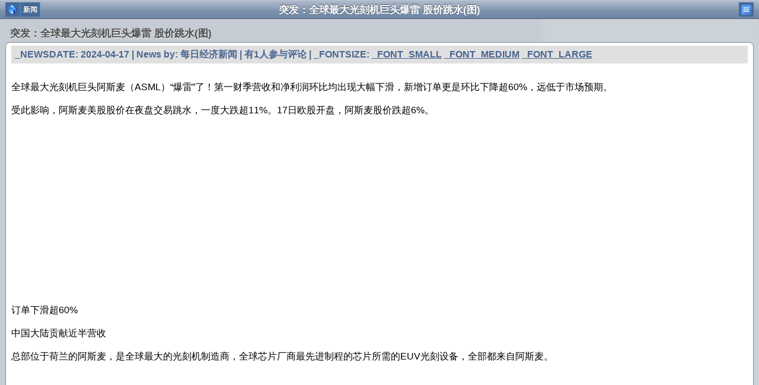

--- FILE ---
content_type: text/html; charset=gb2312
request_url: https://www.westca.com/pda/news/op=view/sid=996524/lang=english.html
body_size: 9994
content:
<!DOCTYPE html PUBLIC "-//W3C//DTD XHTML 1.0 Strict//EN" "http://www.w3.org/TR/xhtml1/DTD/xhtml1-strict.dtd">
<html xmlns="http://www.w3.org/1999/xhtml">

<head>
	<base href="https://www.westca.com/" />
	<title>突发：全球最大光刻机巨头爆雷 股价跳水(图) | 新闻 | </title>
	<meta content="yes" name="apple-mobile-web-app-capable" />
	<meta content="text/html; charset=gb2312" http-equiv="Content-Type" />
	<meta content="minimum-scale=1.0, width=device-width, maximum-scale=0.6667, user-scalable=no" name="viewport" />
	<meta property="og:image" content="http://img2.westca.com/uploads/202404/000000011207.jpg" />
	<META NAME="DESCRIPTION" CONTENT="全球最大光刻机巨头阿斯麦（ASML）“爆雷”了！第一财季营收和净利润环比均出现大幅下滑，新增订单更是环比下降超60%，远低于市场预期。">
	<META NAME="KEYWORDS" CONTENT="$keyword">
	<link rel="StyleSheet" href="modules/pda/skins/iphone/style.css" TYPE="text/css">
	<link rel="stylesheet" href="modules/pda/skins/w3.css">
	<link href="modules/pda/skins/iwebkit/css/developer-style.css?53" rel="stylesheet" media="screen" type="text/css" />
<!-- Google tag (gtag.js) -->
<script async src="https://www.googletagmanager.com/gtag/js?id=G-3Y9E7D1R6M"></script>
<script>
  window.dataLayer = window.dataLayer || [];
  function gtag(){dataLayer.push(arguments);}
  gtag('js', new Date());

  gtag('config', 'G-3Y9E7D1R6M');
</script>

<script type="text/javascript" src="//ajax.googleapis.com/ajax/libs/jquery/1.9.0/jquery.min.js"></script>
<script type="text/javascript" src="includes/javascript/jquery.lazyload.min.js"></script>
<script type="text/javascript" src="includes/javascript/basic.js"></script>

<!-- Adnimation -->
<script src="https://adncdn.net/wzZSSWEj" async></script>

	<link rel="canonical" href="News/article/sid=996524/lang=english.html" />
<!-- clever -->
<script>
        var clever_alternative_ads = function () {
            var content_div_ads = document.getElementsByClassName('clever-core-ads-alternative')[0];
            if (content_div_ads) {
                window.infolinks_pid = 3416500;
                window.infolinks_wsid = 0;
                var script = document.createElement("script");
                script.type = "text/javascript";
                script.src = "//resources.infolinks.com/js/infolinks_main.js";
                script.async = true;
                content_div_ads.appendChild(script);
            }
        };
</script>
<script data-cfasync="false" type="text/javascript" id="clever-core">
    /* <![CDATA[ */
    (function (document, window) {
        var a, c = document.createElement("script"), f = window.frameElement;
c.id
= "CleverCoreLoader87584";
        c.src = "https://scripts.cleverwebserver.com/3863055e02771459c127cf082cb9f155.js";
        c.async = !0;
        c.type = "text/javascript";
        c.setAttribute("data-target",
window.name
|| (f && f.getAttribute("id")));
        c.setAttribute("data-callback", "put-your-callback-function-here");
        c.setAttribute("data-callback-url-click", "put-your-click-macro-here");
        c.setAttribute("data-callback-url-view", "put-your-view-macro-here");
        c.setAttribute("data-alternative", "clever_alternative_ads");
        try {
            a = parent.document.getElementsByTagName("script")[0] || document.getElementsByTagName("script")[0];
        } catch (e) {
            a = !1;
        }
        a || (a = document.getElementsByTagName("head")[0] || document.getElementsByTagName("body")[0]);
        a.parentNode.insertBefore(c, a);
    })(document, window);
    /* ]]> */
</script>
	<script src="modules/pda/skins/iwebkit/javascript/developer-functions.js" type="text/javascript"></script>
	<script language="javascript">
<!--
function toTop()
{
	window.scrollTo(0, 0);
}
//-->
	</script>
</head>

<body>
<div class="clever-core-ads"></div>
<div class="clever-core-ads-alternative"></div> 

<script>
function sideSubShow(index) 
{
  var x = document.getElementById("sideSub" + index);
  if (x.className.indexOf("w3-show") == -1) {
    x.className += " w3-show";
    x.previousElementSibling.className += " w3-green";
  } else { 
    x.className = x.className.replace(" w3-show", "");
    x.previousElementSibling.className = 
    x.previousElementSibling.className.replace(" w3-green", "");
  }
}

function w3_open() 
{
  document.getElementById("mySidebar").style.display = "block";
  document.getElementById("myOverlay").style.display = "block";
}

function w3_close()
{
  document.getElementById("mySidebar").style.display = "none";
  document.getElementById("myOverlay").style.display = "none";	
}
</script>
<style>
.fa {
  display:inline-block;
  font:normal normal normal 14px/1 FontAwesome;
  font-size:inherit;
  text-rendering:auto;
  -webkit-font-smoothing:antialiased;
  -moz-osx-font-smoothing:grayscale;
  transform:translate(0,0);
}

.fa-caret-down:before{content:"▼"}
</style>
<div id="mySidebar" class="w3-sidebar w3-light-grey w3-animate-left" style="display:none;z-index:2000">
 <button class="w3-button w3-block w3-left-align" onclick="w3_close()">关闭</button>
 <a href="pda/lang=english.html" class="w3-button w3-block w3-left-align">首页</a> 
 <button class="w3-button w3-block w3-left-align" onclick="sideSubShow(0)"><big>新闻</big> <i class="fa fa-caret-down"></i></button>
 <div id="sideSub0" class="w3-bar-block w3-hide w3-white w3-card-4">
  <a href="pda/news/lang=english.html" class="w3-bar-item w3-button">新闻首页</a>  <a href="pda/news/op=categories/lang=english.html" class="w3-bar-item w3-button">新闻分类</a>  <a href="pda/news/op=focus/lang=english.html" class="w3-bar-item w3-button">头条</a>  <a href="pda/news/op=imagenews/lang=english.html" class="w3-bar-item w3-button">图片新闻</a>  <a href="pda/news/op=hot/lang=english.html" class="w3-bar-item w3-button">热门新闻</a>  <a href="pda/news/op=top_commented/lang=english.html" class="w3-bar-item w3-button">热评新闻</a>  <a href="pda/news/op=newest/lang=english.html" class="w3-bar-item w3-button">最新新闻</a>  <a href="pda/news/op=view_cat/catid=351/lang=english.html" class="w3-bar-item w3-button">吃喝玩乐温哥华</a>  <a href="pda/news/op=view_cat/catid=488/lang=english.html" class="w3-bar-item w3-button">专栏: 省钱快报</a>  <a href="pda/news/op=view_cat/catid=1060/lang=english.html" class="w3-bar-item w3-button">专栏: 大选</a>  <a href="pda/news/op=view_cat/catid=1405/lang=english.html" class="w3-bar-item w3-button">专栏: 关税</a> </div>
 <button class="w3-button w3-block w3-left-align" onclick="sideSubShow(1)"><big>论坛</big> <i class="fa fa-caret-down"></i></button>
 <div id="sideSub1" class="w3-bar-block w3-hide w3-white w3-card-4">
  <a href="pda/forums/lang=english.html" class="w3-bar-item w3-button">论坛首页</a>  <a href="pda/forums/op=list/lang=english.html" class="w3-bar-item w3-button">按版面浏览论坛</a>  <a href="pda/forums/op=hot/lang=english.html" class="w3-bar-item w3-button">论坛热门帖子</a>  <a href="pda/forums/op=pick/lang=english.html" class="w3-bar-item w3-button">论坛精华帖子</a>  <a href="pda/forums/op=view_forum/f=74/lang=english.html" class="w3-bar-item w3-button">买房卖房</a>  <a href="pda/forums/op=view_forum/f=61/lang=english.html" class="w3-bar-item w3-button">温哥华不眠夜</a>  <a href="pda/forums/op=view_forum/f=35/lang=english.html" class="w3-bar-item w3-button">生活互助</a>  <a href="pda/forums/op=view_forum/f=49/lang=english.html" class="w3-bar-item w3-button">投资理财</a>  <a href="pda/forums/op=view_forum/f=75/lang=english.html" class="w3-bar-item w3-button">亲子教育</a>  <a href="pda/forums/op=view_forum/f=73/lang=english.html" class="w3-bar-item w3-button">社团之窗</a> </div>
 <button class="w3-button w3-block w3-left-align" onclick="sideSubShow(2)"><big>温哥华地产中心</big> <i class="fa fa-caret-down"></i></button>
 <div id="sideSub2" class="w3-bar-block w3-hide w3-white w3-card-4">
  <a href="pda/house/lang=english.html" class="w3-bar-item w3-button">地产首页</a>  <a href="pda/house/op=vannews/lang=english.html" class="w3-bar-item w3-button">温哥华地产新闻</a>  <a href="pda/house/op=news/lang=english.html" class="w3-bar-item w3-button">全部地产新闻</a>  <a href="pda/house/op=newhomes/lang=english.html" class="w3-bar-item w3-button">大温楼花</a>  <a href="pda/house/op=presales/lang=english.html" class="w3-bar-item w3-button">楼花转让信息</a>  <a href="pda/house/op=agents/lang=english.html" class="w3-bar-item w3-button">地产经纪</a>  <a href="pda/house/op=house_categories/lang=english.html" class="w3-bar-item w3-button">经纪售房一览</a>  <a href="pda/forums/forums/op=view_forum/f=74/lang=english.html" class="w3-bar-item w3-button">地产论坛</a>  <a href="pda/house/op=experts/lang=english.html" class="w3-bar-item w3-button">地产专家专栏</a> </div>
 <button class="w3-button w3-block w3-left-align" onclick="sideSubShow(3)"><big>黄页</big> <i class="fa fa-caret-down"></i></button>
 <div id="sideSub3" class="w3-bar-block w3-hide w3-white w3-card-4">
  <a href="pda/yp/op=hot/lang=english.html" class="w3-bar-item w3-button">全部热门商家</a>  <a href="pda/yp/op=search/lang=english.html" class="w3-bar-item w3-button">搜索</a>  <a href="pda/yp/op=hot_categories/lang=english.html" class="w3-bar-item w3-button">热门分类</a>  <a href="pda/yp/op=all_categories/lang=english.html" class="w3-bar-item w3-button">全部分类</a>  <a href="pda/yp/op=hot_places/lang=english.html" class="w3-bar-item w3-button">热门区域</a>  <a href="pda/yp/op=all_places/lang=english.html" class="w3-bar-item w3-button">全部区域</a>  <a href="pda/yp/op=view_place/id=4/lang=english.html" class="w3-bar-item w3-button">大温哥华中文黄页</a>  <a href="pda/yp/op=view_place/id=2/lang=english.html" class="w3-bar-item w3-button">加拿大中文黄页</a> </div>
 <button class="w3-button w3-block w3-left-align" onclick="sideSubShow(4)"><big>User</big> <i class="fa fa-caret-down"></i></button>
 <div id="sideSub4" class="w3-bar-block w3-hide w3-white w3-card-4">
  <a href="https://www.westca.com/index.php?name=pda&file=users&op=login&lang=english" class="w3-bar-item w3-button">登录</a> </div>
 <button class="w3-button w3-block w3-left-align" onclick="sideSubShow(5)"><big>关于加西网</big> <i class="fa fa-caret-down"></i></button>
 <div id="sideSub5" class="w3-bar-block w3-hide w3-white w3-card-4">
  <a href="tel:+16046762190" class="w3-bar-item w3-button">电话: +1 (604) 676-2190</a>  <a href="http://www.westca.com" class="w3-bar-item w3-button">网站: westca.com</a>  <a href="https://play.google.com/store/apps/details?id=www.westca.com" class="w3-bar-item w3-button">Android应用: 加西网</a>  <a href="" class="w3-bar-item w3-button">微信: westcacom</a>  <a href="http://weibo.com/westca" class="w3-bar-item w3-button">微博: weibo.com/westca</a>  <a href="https://twitter.com/westcacom" class="w3-bar-item w3-button">Twitter: westcacom</a>  <a href="" class="w3-bar-item w3-button">地产微信: westcahouse</a>  <a href="pda/op=contact/lang=english.html" class="w3-bar-item w3-button">更多联系方式</a> </div>

</div>

<div id="topbar">
 <div id="leftnav"><a href="pda/lang=english.html"><img src="images/menu/icon_home.png" /></a><a href="pda/news/lang=english.html">新闻</a></div><br>
 <div id="title">突发：全球最大光刻机巨头爆雷 股价跳水(图)</div>
 <div id="rightnav"><a href="javascript:void(0);" onclick="w3_open()"><img src="images/menu/icon_menu2.png" /></a></div>
</div>

<div id="content">
 <center><div data-onpage=true data-adpath="/339474670,22912581845/WestCa/ATF_M"></div></center><span class="graytitle">突发：全球最大光刻机巨头爆雷 股价跳水(图)</span>
<ul class="pageitem">
<li class="textbox"><span class="header"><script language="javascript">
<!--
function zoomfont(size)
{
	var objFont = document.getElementById("news");
	objFont.style.fontSize=size+"px";
}
-->
</script>
_NEWSDATE: 2024-04-17 | News by: 每日经济新闻 | 有1人参与评论 | _FONTSIZE: <a href="javascript:zoomfont(12)">_FONT_SMALL</a> <a href="javascript:zoomfont(16)">_FONT_MEDIUM</a> <a href="javascript:zoomfont(20)">_FONT_LARGE</a></span><p><center><div data-onpage=true data-adpath="/339474670,22912581845/WestCa/InContent_M"></div></center><div>&nbsp;</div>
<font id="news">全球最大光刻机巨头阿斯麦（ASML）“爆雷”了！第一财季营收和净利润环比均出现大幅下滑，新增订单更是环比下降超60%，远低于市场预期。<br /><br />受此影响，阿斯麦美股股价在夜盘交易跳水，一度大跌超11%。17日欧股开盘，阿斯麦股价跌超6%。<br />
<script async src="https://pagead2.googlesyndication.com/pagead/js/adsbygoogle.js?client=ca-pub-7738882076774513"
     crossorigin="anonymous"></script>
<ins class="adsbygoogle"
     style="display:block; text-align:center;"
     data-ad-layout="in-article"
     data-ad-format="fluid"
     data-ad-client="ca-pub-7738882076774513"
     data-ad-slot="4574987605"></ins>
<script>
     (adsbygoogle = window.adsbygoogle || []).push({});
</script>
<br /><br />订单下滑超60%<br /><br />中国大陆贡献近半营收<br /><br />总部位于荷兰的阿斯麦，是全球最大的光刻机制造商，全球芯片厂商最先进制程的芯片所需的EUV光刻设备，全部都来自阿斯麦。<br /><br /><div><iframe id='info' name='info' src='//legend.westca.com/server/cache/info_10_372.html?2026012523' framespacing='0' frameborder='no' scrolling='no' width='300' height='250'></iframe></div><br />4月17日，阿斯麦发布2024年第一季度财报。期内，实现净销售额53亿欧元，同比下降22%，环比下降27%，净利润12亿欧元，环比下降40%。<br /><br />对于备受关注的新增订单，阿斯麦表示，今年第一季度的新增订单金额为36亿欧元，其中6.56亿欧元为EUV光刻机订单（上季度为56亿欧元）。相较于2023年第四季度创纪录的91.9亿欧元的订单额，其今年一季度的订单下滑了超60%，远低于市场预期的51亿欧元。<br /><br />财报显示，今年一季度，阿斯麦来自中国大陆的营收占比高达49%，而该公司以往的最大市场中国台湾和韩国占比则保持在低位，分别只有6%和19%。截至今年一季度，中国大陆已连续三个季度成为ASML最大市场，营收占比分别为46%、39%和49%，相比之下去年一季度只有8%，二季度为24%。<br /><br /><img src="http://img2.westca.com/uploads/202404/000000011207.jpg" /><br /><br />阿斯麦首席财务官Roger Dassen解释新增订单量不稳定时表示，如果把2023年第四季度和2024年第一季度的新增订单累计来看，有将近130亿欧元，这是一个相当可观的数字。<br /><br /><center><div data-onpage=true data-adpath="/339474670,22912581845/WestCa/InContent_M"></div></center><br />他继续解释称，2022年投资者日上，公司预测2025年的净销售额将在300亿到400亿欧元。为实现这个目标的中间值，也就是350亿欧元，鉴于目前的未交付订单情况，在接下来的三个季度中，公司如果每季度收到40亿欧元以上的新增订单，即可在2025年初达到净销售额目标的中间值。<br /><br />阿斯麦总裁兼首席执行官Peter Wennink表示：“阿斯麦预计2024年第二季度净销售额为57亿至62亿欧元，毛利率在50%到51%之间。预计研发成本约为10.7亿欧元，销售及管理费用约为2.95亿欧元。随着半导体行业从低迷状态中持续复苏，我们对于2024年全年的展望保持不变，预计下半年的业绩表现将比上半年强劲。我们将2024年视为调整年，持续对产能提升和技术进步进行投资，为迎接行业的周期拐点做好准备。”<br /><br />“目前已经看到下游库存正在得到很好的控制，并正在下降到正常水平。这与我们的预期非常吻合，即2024年行业将出现复苏，以及我们正在为2025年的强劲增长做准备。这意味着我们要建设产能，为产量的提升做好准备。”Roger Dassen 预计2025年公司的毛利率将达到2022年所预计的54%-56%。<br /><br />美国多次施压<br /><br />试图限制阿斯麦对华出口<br /><br />据央视新闻，近年来，美国政府频频针对中国半导体行业，实施出口管制，还裹挟一些其他国家来试图打压中国相关企业。荷兰光刻机巨头阿斯麦的对华出口也遭到美国方面的施压。3月27日，来华进行工作访问的荷兰首相吕特表示，荷兰的出口管制措施不会专门针对某一国家，并将努力降低其带来的影响。<br /><br />荷兰首相 吕特：关于我们的半导体行业以及阿斯麦这样的公司，我可以告诉你的是，当我们不得不采取措施时，它们绝不会专门针对某一个国家。我们一直在努力确保影响是有限的，不会影响供应链，从而避免影响整体经济关系。<br /><div id=premium></div><script async id="AV68b74f406e353c02b001dd5a" type="text/javascript" src="https://tg1.premiumimpression.com/api/adserver/spt?AV_TAGID=68b74f406e353c02b001dd5a&AV_PUBLISHERID=68b74a598a5306b11f025b49"></script><ul style="margin-top: 8px;"><li class="emphasize">新闻来源于其它媒体，内容不代表本站立场！</li></ul></font></p>
</li>
<LINK REL="StyleSheet" HREF="plugins/pagination/Digg/pagination.css" TYPE="text/css">
<div class="manu">
<span class="disabled">Prev Page</span><span class="current">1</span><a href="pda/news/op=view/sid=996524/app=weixin/page=2/lang=english.html">2</a><a href="pda/news/op=view/sid=996524/app=weixin/page=2/lang=english.html">Next Page</a></div>
<li class="menu">
<a href="pda/news/op=view/sid=996524/full=1/lang=english.html">
<span class="name">在此页中阅读全文</span>

<span class="arrow"></span></a>
</li><li class="menu">
<a href="pda/news/op=view_topic/topic=26/lang=english.html">
<span class="name">分类：中国新闻</span>

<span class="arrow"></span></a>
</li>
</ul>
<center><div data-onpage=true data-adpath="/339474670,22912581845/WestCa/Section_M"></div></center><span class="graytitle"></span>
<ul class="pageitem">
<li class="textbox"><p><table width="100%" height="600" cellspacing="0" cellpadding="3" style="border: none; border-collapse: collapse;">
<tr>
<td valign="top" align="left" width="120">
<table border="0" cellspacing="0" cellpadding="0">
 <tr align="center">
  <td width="100%" class="ad"><a href='http://legend.westca.com/server/adclick.php?bannerid=7824&amp;zoneid=128&amp;source=&amp;dest=https%3A%2F%2Fwww.dairyland.ca%2Flunar-new-year%3Futm_source%3DDirect%2BBuy%2B%26utm_medium%3Dbanner%2B%26utm_campaign%3DDL_LNY_CH_SC' target='_blank'><img src='//legend.westca.com/server/images/dairyland_120.jpg' width='120' height='600' alt='' title='' border='0'></a><div id="beacon_7824" style="position: absolute; left: 0px; top: 0px; visibility: hidden;"><img src='//legend.westca.com/server/adlog.php?bannerid=7824&amp;clientid=4516&amp;zoneid=128&amp;source=&amp;block=0&amp;capping=0&amp;cb=e17dc32474442bce71eaa92ca30e5c50' width='0' height='0' alt='' style='width: 0px; height: 0px;'></div></td>
 </tr>

</table>

</td>
<td valign="top" align="right">
<script async src="https://pagead2.googlesyndication.com/pagead/js/adsbygoogle.js?client=ca-pub-7738882076774513"
     crossorigin="anonymous"></script>
<!-- 300x600A -->
<ins class="adsbygoogle"
     style="display:inline-block;width:300px;height:600px"
     data-ad-client="ca-pub-7738882076774513"
     data-ad-slot="4008649424"></ins>
<script>
     (adsbygoogle = window.adsbygoogle || []).push({});
</script>
</td>
</tr>
</table></p>
</li>
</ul>
<center><div data-onpage=true data-adpath="/339474670,22912581845/WestCa/Section_M"></div></center><span class="graytitle">猜您喜欢</span>
<ul class="pageitem">
<li class="menu">
<a href="pda/news/op=view/sid=1176321/lang=english.html">
<span class="name">WSJ:2026年六场"大地震" 重塑全球政经局势</span>

<span class="arrow"></span></a>
</li><li class="menu">
<a href="pda/news/op=view/sid=1176395/lang=english.html">
<span class="name">突发:美国一架载有8人的私人飞机坠毁</span>

<span class="arrow"></span></a>
</li><li class="store">
<a class="noeffect" href="pda/news/op=view/sid=1176405/lang=english.html">
<span class="image" style="background-image: url('http://img2.westca.com/uploads/202601/000000012237.jpg')"></span>
<span class="name">突发!张雨绮被辽宁春晚紧急撤下!顶流短剧男星被女友曝涉D!</span>
<span class="starcomment"></span>
<span class="arrow"></span>
</a>
</li>
<li class="store">
<a class="noeffect" href="pda/news/op=view/sid=1176408/lang=english.html">
<span class="image" style="background-image: url('http://img2.westca.com/uploads/202601/000000012238.jpg')"></span>
<span class="name">突发:足球场爆无差别袭击 至少酿11死 嫌犯在逃</span>
<span class="starcomment"></span>
<span class="arrow"></span>
</a>
</li>
<li class="store">
<a class="noeffect" href="pda/news/op=view/sid=1175750/lang=english.html">
<span class="image" style="background-image: url('http://img2.westca.com/uploads/202601/41456c4697.png')"></span>
<span class="name">海滩丧生的BC女子不太可能被咬死</span>
<span class="starcomment"></span>
<span class="arrow"></span>
</a>
</li>
<li class="store">
<a class="noeffect" href="pda/news/op=view/sid=1176146/lang=english.html">
<span class="image" style="background-image: url('http://img2.westca.com/uploads/202601/000000012163.jpg')"></span>
<span class="name">知名女演员方凌晨突发声明!涉事团队连夜道歉:已开除相关人员</span>
<span class="starcomment"></span>
<span class="arrow"></span>
</a>
</li>
<li class="store">
<center><div data-onpage=true data-adpath="/339474670,22912581845/WestCa/Section_M"></div></center>
</li><li class="store">
<a class="noeffect" href="pda/news/op=view/sid=1175621/lang=english.html">
<span class="image" style="background-image: url('http://img2.westca.com/uploads/202601/000000012001.jpg')"></span>
<span class="name">韦唯近况曝光 脊柱断裂 家暴前夫已死</span>
<span class="starcomment"></span>
<span class="arrow"></span>
</a>
</li>
<li class="store">
<a class="noeffect" target="_blank" href="http://www.westca.com/Content/pa=showpage/pid=161/lang=schinese.html">
<span class="image" style="background-image: url('http://img2.westca.com/uploads/202304/3552444c.gif')"></span>
<span class="name">温哥华牙医 采用先进技术最新设备</span>
<span class="starcomment"></span>
<span class="arrow"></span>
</a>
</li>
<li class="store">
<a class="noeffect" href="pda/news/op=view/sid=1175538/lang=english.html">
<span class="image" style="background-image: url('http://img2.westca.com/uploads/202601/5355564f108.png')"></span>
<span class="name">正宗粤式烧烤将在温哥华这开新店</span>
<span class="starcomment"></span>
<span class="arrow"></span>
</a>
</li>
<li class="store">
<a class="noeffect" href="pda/news/op=view/sid=1175844/lang=english.html">
<span class="image" style="background-image: url('http://img2.westca.com/uploads/202601/6d486f4d2.jpg')"></span>
<span class="name">加奥运毒枭押解回美 被捕细节曝光</span>
<span class="starcomment"></span>
<span class="arrow"></span>
</a>
</li>
<li class="store">
<a class="noeffect" href="pda/news/op=view/sid=1175640/lang=english.html">
<span class="image" style="background-image: url('http://q1.itc.cn/images01/20260123/b80cf8112da94be3b4acee0dd0a41bcc.jpeg')"></span>
<span class="name">洗米华大女儿硕士毕业,洗米嫂戴钻戒出镜 ...</span>
<span class="starcomment"></span>
<span class="arrow"></span>
</a>
</li>
<li class="store">
<a class="noeffect" href="pda/news/op=view/sid=1174050/lang=english.html">
<span class="image" style="background-image: url('http://q8.itc.cn/images01/20260118/42f55c2293d74ac5b96efdb9e8cd4ed9.jpeg')"></span>
<span class="name">分手20年后,陈建斌自曝和吴越分手内幕,难怪...</span>
<span class="starcomment"></span>
<span class="arrow"></span>
</a>
</li>
<li class="store">
<center><div data-onpage=true data-adpath="/339474670,22912581845/WestCa/Section_M"></div></center>
</li>
</ul>
<center><div data-onpage=true data-adpath="/339474670,22912581845/WestCa/Section_M"></div></center><span class="graytitle">您可能也喜欢</span>
<ul class="pageitem">
<li class="store">
<a class="noeffect" href="pda/news/op=view/sid=1175820/lang=english.html">
<span class="image" style="background-image: url('http://img2.westca.com/uploads/202601/6c414756.jpg')"></span>
<span class="name">ICE竟用5岁男童当诱饵?诱捕其父亲</span>
<span class="starcomment"></span>
<span class="arrow"></span>
</a>
</li>
<li class="store">
<a class="noeffect" href="pda/news/op=view/sid=1175165/lang=english.html">
<span class="image" style="background-image: url('http://img2.westca.com/uploads/202601/000000011852.jpg')"></span>
<span class="name">大逆转!川普宣布取消对欧洲8国关税</span>
<span class="starcomment"></span>
<span class="arrow"></span>
</a>
</li>
<li class="store">
<a class="noeffect" href="pda/news/op=view/sid=1175510/lang=english.html">
<span class="image" style="background-image: url('http://img2.westca.com/uploads/202601/000000011954.jpg')"></span>
<span class="name">用斩杀线描述美制度 知乎扒出"牢A"底细</span>
<span class="starcomment"></span>
<span class="arrow"></span>
</a>
</li>
<li class="store">
<a class="noeffect" href="pda/news/op=view/sid=1174747/lang=english.html">
<span class="image" style="background-image: url('http://img2.westca.com/uploads/202601/50564335.jpg')"></span>
<span class="name">突发!卡尼开大加国站队力挺格陵兰</span>
<span class="starcomment"></span>
<span class="arrow"></span>
</a>
</li>
<li class="store">
<a class="noeffect" href="pda/news/op=view/sid=1175197/lang=english.html">
<span class="image" style="background-image: url('http://img2.westca.com/uploads/202601/76447772.jpg')"></span>
<span class="name">大温又一起 卡车撞了天桥还开溜</span>
<span class="starcomment"></span>
<span class="arrow"></span>
</a>
</li>
<li class="store">
<a class="noeffect" href="pda/news/op=view/sid=1175419/lang=english.html">
<span class="image" style="background-image: url('http://img2.westca.com/uploads/202601/5355564f127.png')"></span>
<span class="name">BC女子:漫长等待或是癌症转移原因</span>
<span class="starcomment"></span>
<span class="arrow"></span>
</a>
</li>
<li class="store">
<center><div data-onpage=true data-adpath="/339474670,22912581845/WestCa/Section_M"></div></center>
</li><li class="store">
<a class="noeffect" href="pda/news/op=view/sid=1174768/lang=english.html">
<span class="image" style="background-image: url('http://img2.westca.com/uploads/202601/3559435a.jpg')"></span>
<span class="name">小杜带水果姐来开会 会场秒变红毯</span>
<span class="starcomment"></span>
<span class="arrow"></span>
</a>
</li>
<li class="store">
<a class="noeffect" href="pda/news/op=view/sid=1175340/lang=english.html">
<span class="image" style="background-image: url('http://img2.westca.com/uploads/202601/000000011914.jpg')"></span>
<span class="name">活该?中国游客日本滑雪被缆车爆头画面曝光</span>
<span class="starcomment"></span>
<span class="arrow"></span>
</a>
</li>
<li class="store">
<a class="noeffect" href="pda/news/op=view/sid=1175548/lang=english.html">
<span class="image" style="background-image: url('http://img2.westca.com/uploads/202601/5a747856.jpg')"></span>
<span class="name">大温女职员跳水救犬 获市长点赞</span>
<span class="starcomment"></span>
<span class="arrow"></span>
</a>
</li>
<li class="store">
<a class="noeffect" href="pda/news/op=view/sid=1175070/lang=english.html">
<span class="image" style="background-image: url('http://cdn2.ettoday.net/images/8591/d8591242.jpg')"></span>
<span class="name">曝Costco最容易踩雷的7大商品:退货率高 CP值低</span>
<span class="starcomment"></span>
<span class="arrow"></span>
</a>
</li>
<li class="store">
<a class="noeffect" href="pda/news/op=view/sid=1175140/lang=english.html">
<span class="image" style="background-image: url('http://img2.westca.com/uploads/202601/000000011848.jpg')"></span>
<span class="name">达沃斯演说刚结束 川普就被BBC打脸</span>
<span class="starcomment"></span>
<span class="arrow"></span>
</a>
</li>
<li class="store">
<a class="noeffect" target="_blank" href="https://www.sabaroaddental.com/site/home">
<span class="image" style="background-image: url('http://img2.westca.com/uploads/202304/41554146.jpg')"></span>
<span class="name">温哥华牙医诊所 提供全面牙科服务</span>
<span class="starcomment"></span>
<span class="arrow"></span>
</a>
</li>
<li class="store">
<center><div data-onpage=true data-adpath="/339474670,22912581845/WestCa/Section_M"></div></center>
</li>
</ul>
<center><div data-onpage=true data-adpath="/339474670,22912581845/WestCa/Section_M"></div></center><span class="graytitle">评论</span>
<ul class="pageitem">
<li class="menu">
<a href="pda/news/op=view_comments/sid=996524/lang=english.html">
<span class="name">有 1 人参与评论，请点击查看评论</span>

<span class="arrow"></span></a>
</li>
</ul>
<center><div data-onpage=true data-adpath="/339474670,22912581845/WestCa/Section_M"></div></center><span class="graytitle">发表评论</span>
<ul class="pageitem">

<script language="JavaScript" src="includes/javascript/formhelper/english.js" type="text/javascript"></script>
<script language="JavaScript" src="includes/javascript/webtoolkit.sprintf.js" type="text/javascript"></script>
<script language="JavaScript">
<!--
function CheckForm_comment(theform)
{
	try
	{
		if(!checkNotEmpty(true, theform.comment, "Comment"))
			return false;

		if(theform.comment.value.length < 2)
		{
			alert('The content of "Comment" is too short, please input more');
			return false;
		}
									if(!checkNotEmpty(true, theform.captchas, "Security Code"))
			return false;

	}
	catch(err)
	{
		alert(err.message);
		return true;
	}
}
-->
</script>
<form name="comment" method="POST" action="https://www.westca.com/pda/news/lang=english.html" onSubmit="return CheckForm_comment(this);"><input type="hidden" name="uname" value="游客"></input><input type="hidden" name="sid" value="996524"></input><input type="hidden" name="op" value="post_comment"></input><li class="textbox"><p><span id="label_comment_comment"><b>Comment</b></span>:</p>
</li>&nbsp;&nbsp;<textarea class="memo" name="comment"  maxlength="2000" cols="70" rows="5" id="comment_comment"></textarea><li class="textbox"><p><span id="label_comment_captchas"><b>Security Code</b></span>:</p>
</li>&nbsp;&nbsp;<input name="captchas" size="6" /> Please input the number which is shown on the following picture<br><input type="hidden" name="random" value="pXVkasXlT8aMqLySG18gZQ9bAFpN7tCmhnwhGktp" />
        <a href="http://captchas.net"><img
            style="border: none; vertical-align: bottom"
            id="captchas.net" src="http://image.captchas.net/?client=edwinzhang&amp;random=pXVkasXlT8aMqLySG18gZQ9bAFpN7tCmhnwhGktp&amp;alphabet=1234567890&amp;letters=4&amp;width=120&amp;height=70&amp;color=000088" width="120" height="70"
            alt="The Captcha image" /></a>
        <script type="text/javascript">
          <!--
          function captchas_image_reload (imgId) 
          {
	    var image_url = document.getElementById(imgId).src;
            image_url+= "&";
	    document.getElementById(imgId).src = image_url;
          }

          function captchas_image_error (image)
          {
            if (!image.timeout) return true;
            image.src = image.src.replace (/^http:\/\/image\.captchas\.net/,
                                           'http://image.backup.captchas.net');
            return captchas_image_loaded (image);
          }

          function captchas_image_loaded (image)
          {
            if (!image.timeout) return true;
            window.clearTimeout (image.timeout);
            image.timeout = false;
            return true;
          }

          var image = document.getElementById ('captchas.net');
          image.onerror = function() {return captchas_image_error (image);};
          image.onload = function() {return captchas_image_loaded (image);};
          image.timeout
            = window.setTimeout(
               "captchas_image_error (document.getElementById ('captchas.net'))",
               10000);
          image.src = image.src;
          //-->
        </script><li class="button"><input name="submit" type="submit" value="_POST" /></li></form>
</ul>
<center><div data-onpage=true data-adpath="/339474670,22912581845/WestCa/Section_M"></div></center><span class="graytitle">视频</span>
<ul class="pageitem">
<li class="textbox"><p>
<div class="gliaplayer-container" data-slot="westca_mobile"></div>
<script src="https://player.gliacloud.com/player/westca_mobile" async></script>
</p>
</li>
</ul>
<center><div data-onpage=true data-adpath="/339474670,22912581845/WestCa/Section_M"></div></center><span class="graytitle">相关功能</span>
<ul class="pageitem">
<li class="menu">
<a target="_blank" href="https://www.westca.com/News/article/sid=996524/desktop=1/lang=english.html">
<span class="name">原始网页版</span>

<span class="arrow"></span></a>
</li><li class="menu">
<a href="pda/news/op=view_next/sid=996524/lang=english.html">
<span class="name">下一篇新闻</span>

<span class="arrow"></span></a>
</li><li class="menu">
<a href="pda/news/op=view_previous/sid=996524/lang=english.html">
<span class="name">上一篇新闻</span>

<span class="arrow"></span></a>
</li><li class="menu">
<a target="_blank" href="javascript:history.go(-1);">
<span class="name">返回上一页</span>

<span class="arrow"></span></a>
</li>
</ul>
<center><div data-onpage=true data-adpath="/339474670,22912581845/WestCa/Section_M"></div></center><span class="graytitle">加西网微信公众平台</span>
<ul class="pageitem">
<li class="textbox"><p><img src="images/mobile/weixin2.jpg" /></p>
</li>
</ul>
<center><div data-onpage=true data-adpath="/339474670,22912581845/WestCa/Section_M"></div></center><span class="graytitle">加西网新闻</span>
<ul class="pageitem">
<li class="menu">
<a href="pda/news/lang=english.html">
<span class="name">新闻首页</span>

<span class="arrow"></span></a>
</li><li class="menu">
<a href="pda/news/op=categories/lang=english.html">
<span class="name">新闻分类</span>

<span class="arrow"></span></a>
</li><li class="menu">
<a href="pda/news/op=focus/lang=english.html">
<span class="name">头条</span>

<span class="arrow"></span></a>
</li><li class="menu">
<a href="pda/news/op=imagenews/lang=english.html">
<span class="name">图片新闻</span>

<span class="arrow"></span></a>
</li><li class="menu">
<a href="pda/news/op=hot/lang=english.html">
<span class="name">热门新闻</span>

<span class="arrow"></span></a>
</li><li class="menu">
<a href="pda/news/op=top_commented/lang=english.html">
<span class="name">热评新闻</span>

<span class="arrow"></span></a>
</li><li class="menu">
<a href="pda/news/op=newest/lang=english.html">
<span class="name">最新新闻</span>

<span class="arrow"></span></a>
</li><li class="menu">
<a href="pda/news/op=view_cat/catid=351/lang=english.html">
<span class="name">吃喝玩乐温哥华</span>

<span class="arrow"></span></a>
</li><li class="menu">
<a href="pda/news/op=view_cat/catid=488/lang=english.html">
<span class="name">专栏: 省钱快报</span>

<span class="arrow"></span></a>
</li><li class="menu">
<a href="pda/news/op=view_cat/catid=1060/lang=english.html">
<span class="name">专栏: 大选</span>

<span class="arrow"></span></a>
</li><li class="menu">
<a href="pda/news/op=view_cat/catid=1405/lang=english.html">
<span class="name">专栏: 关税</span>

<span class="arrow"></span></a>
</li>
</ul>
<script language="javascript">
var share_title = "突发：全球最大光刻机巨头爆雷 股价跳水(图)";
var share_link = "https://www.westca.com/pda/news/op=view/sid=996524/app=weixin/lang=english.html";
var share_image = "http://img2.westca.com/uploads/202404/000000011207.jpg";
var share_desc = "全球最大光刻机巨头阿斯麦（ASML）“爆雷”了！第一财季营收和净利润环比均出现大幅下滑，新增订单更是环比下降超60%，远低于市场预期。";
</script>

</div>
<div id="footer">
	加西网版权所有, 严禁转载<br><p>加西网为<a href="http://www.beimeicn.com">北美中文网</a>传媒集团旗下网站</p>

<script type="text/javascript">
$(function() {
	try 
	{
		var obj = $("img.lazy");
		if(obj)
		{
			obj.lazyload({
				skip_invisible : false,
				threshold : 200
			});
		}
	}
	catch(err) 
	{

	}
});
</script>
<!-- Global site tag (gtag.js) - Google Analytics -->
<script async src="https://www.googletagmanager.com/gtag/js?id=UA-4175539-1"></script>
<script>
  window.dataLayer = window.dataLayer || [];
  function gtag(){dataLayer.push(arguments);}
  gtag('js', new Date());

  gtag('config', 'UA-4175539-1');
</script>

<script>
  document.addEventListener('DOMContentLoaded', (event) => {
    // Mute all video elements
    const videos = document.getElementsByTagName('video');
    for (let i = 0; i < videos.length; i++) {
      videos[i].muted = true;
    }

    // Mute all audio elements
    const audios = document.getElementsByTagName('audio');
    for (let i = 0; i < audios.length; i++) {
      audios[i].muted = true;
    }
  });
</script><br>
	<!-- Support iWebKit by sending us traffic; please keep this footer on your page, consider it a thank you for our work :-) -->
	<center><a class="noeffect" href="http://iwebkit.net">iWebKit skin, powered by iWebKit</a></center>
</div>

</body>

</html>


--- FILE ---
content_type: text/html; charset=utf-8
request_url: https://www.google.com/recaptcha/api2/aframe
body_size: 266
content:
<!DOCTYPE HTML><html><head><meta http-equiv="content-type" content="text/html; charset=UTF-8"></head><body><script nonce="pnabsGNUuN1q_K50VoNwlQ">/** Anti-fraud and anti-abuse applications only. See google.com/recaptcha */ try{var clients={'sodar':'https://pagead2.googlesyndication.com/pagead/sodar?'};window.addEventListener("message",function(a){try{if(a.source===window.parent){var b=JSON.parse(a.data);var c=clients[b['id']];if(c){var d=document.createElement('img');d.src=c+b['params']+'&rc='+(localStorage.getItem("rc::a")?sessionStorage.getItem("rc::b"):"");window.document.body.appendChild(d);sessionStorage.setItem("rc::e",parseInt(sessionStorage.getItem("rc::e")||0)+1);localStorage.setItem("rc::h",'1769411974076');}}}catch(b){}});window.parent.postMessage("_grecaptcha_ready", "*");}catch(b){}</script></body></html>

--- FILE ---
content_type: application/javascript; charset=utf-8
request_url: https://fundingchoicesmessages.google.com/f/AGSKWxUxEWG3JVTdQm625rKpwrQViRnhoCzjmK8Z3R7P6ZMHX6OLYQ9sd_qSuD-fWBClcyqm65y9W-cVQfoGCZSIxSFpJ6dnrwqJmz4GZLVxfgvbTKsCihUR3HHPCSQdbbh8ALUaZcPn8kMSOIrrd2dduu9SLbfZdrRjgoEiWPUGJARKI8cybcEKo_Dqlks=/_/ads/3./ad_display._160-600./dummy_ad_.GoogleDfpSlot.
body_size: -1290
content:
window['96fc3ca3-040c-4249-9614-51ce21188a06'] = true;

--- FILE ---
content_type: application/javascript
request_url: https://www.westca.com/includes/javascript/formhelper/english.js
body_size: 2463
content:

function firstElement(name)
{
	var x = document.getElementsByName(name);
	if(x.length > 0)
	{
		return x[0];
	}
	
	return null;
}

function optionValue(name)
{
	var x = document.getElementsByName(name);
	
	for(var i = 0; i < x.length; i++)
	{
		var element = x[i];
		if(element.checked)
			return element.value;
	}
	
	return null;
}

function checkNotEmpty(must, field, name)
{
	if(field.length > 0)
	{
		if(must)
		{
			var notfound = true;
			for(var i = 0; i < field.length; i++)
			{
				var option = field[i];
				if(option.checked || option.selected)
					notfound = false;
			}
			
			if(notfound)
			{
				alert(name+" should not be empty.");
				return false;
			}
		}
	}
	else if(must && (field.value == ""))
	{
		alert(name+" should not be empty.");
		field.focus();

		return false;
	}

	return true;
}

function checkNotEmpty2(must, theform, fieldname, name)
{
	var field = null;
	for (var c = 0; c < theform.elements.length; c++)
	{
		if(theform.elements[c].name == fieldname)
		{
			field = theform.elements[c];
			break;
		}
	}

	if(must && field && (field.value == ""))
	{
		alert(name+" should not be empty.");
		field.focus();

		return false;
	}

	return true;
}

function checkMail(email)
{
	var filter = /^([a-zA-Z0-9_\.\-])+\@(([a-zA-Z0-9\-])+\.)+([a-zA-Z0-9]{2,4})+$/;
	return filter.test(email);
}

function checkEmailField(must, field, name)
{
	if(field.value != "")
	{
		if(!checkMail(field.value))
		{
			alert(name+" is not a valid email address.");
			field.focus();

			return false;
		}
	}

	return checkNotEmpty(must, field, name);
}

function checkURL(url)
{
	var regexp = /(ftp|http|https):\/\/(\w+:{0,1}\w*@)?(\S+)(:[0-9]+)?(\/|\/([\w#!:.?+=&%@!\-\/]))?/
	return regexp.test(url.toLowerCase());
}

function checkURLField(must, field, name)
{
	if(field.value != "")
	{
		if(!checkURL(field.value))
		{
			alert(name+" is not a valid web address.");
			field.focus();

			return false;
		}
	}

	return checkNotEmpty(must, field, name);
}

// Declaring required variables
var digits = "0123456789";
// non-digit characters which are allowed in phone numbers
var phoneNumberDelimiters = "()- ";
// characters which are allowed in international phone numbers
// (a leading + is OK)
var validWorldPhoneChars = phoneNumberDelimiters + "+.";
// Minimum no of digits in an international phone no.
var minDigitsInIPhoneNumber = 10;

function checkInteger(s)
{
	//alert(s);
	var str = s + '';

	var i;
	for (i = 0; i < str.length; i++)
	{
		// Check that current character is number.
		var c = str.charAt(i);
		if (((c < "0") || (c > "9")))
		{
			if((c != '-') || (i > 0))
				return false;
		}
	}

	// All characters are numbers.
	return true;
}

function stripCharsInBag(s, bag)
{
	var i;
	var returnString = "";
	// Search through string's characters one by one.
	// If character is not in bag, append to returnString.
	for (i = 0; i < s.length; i++)
	{
			// Check that current character isn't whitespace.
			var c = s.charAt(i);
			if (bag.indexOf(c) == -1)
				returnString += c;
	}

	return returnString;
}

function checkIntField(must, field, name)
{
	if(field.value != null)
	{
		if(!checkInteger(field.value))
		{
			alert(name+" is not a valid integer.");
			field.focus();

			return false;
		}
	}

	return checkNotEmpty(must, field, name);
}

function checkHex(entry)
{
	validChar='0123456789ABCDEF';	// characters allowed in hex
	strlen = entry.length;			// how long is test string
	
	if(strlen < 1)
		return true;
	
	entry=entry.toUpperCase();		// lowercase characters?

	// Now scan string for illegal characters
	for(i=0; i< strlen; i++)
	{
    	if(validChar.indexOf(entry.charAt(i)) < 0)
    	{
       		return false;
		}
    }

	return true;
}

function checkHexField(must, field, name)
{
	if(field.value != null)
	{
		if(!checkHex(field.value))
		{
			alert(name+"_JS_ERR_HEX");
			field.focus();

			return false;
		}
	}

	return checkNotEmpty(must, field, name);
}

function checkPhone(strPhone)
{
	s = stripCharsInBag(strPhone, validWorldPhoneChars);
	return (checkInteger(s) && s.length >= minDigitsInIPhoneNumber);
}

function checkPhoneField(must, field, name)
{
	if(field.value != "")
	{
		if(!checkPhone(field.value))
		{
			alert(name+" is not a valid telephone number, valid format is: 604-123-4567");
			field.focus();

			return false;
		}
	}

	return checkNotEmpty(must, field, name);
}

function checkPhoneExtField(must, field, ext, name)
{
	if(checkPhoneField(must, field, name))
	{
		return checkIntField(false, ext, name+" Ext.");
	}
}

function checkDate(strDate)
{
	var sChar = '-';
	var sDate = strDate + '';
	var bOK = false;

	do
	{
		pos1 = sDate.indexOf(sChar);
		if(pos1 == -1)
			break;

		pos2 = sDate.indexOf(sChar, pos1 + 1);
		if(pos2 == -1)
			break;

		var sYear = sDate.substring(0, pos1);
		var sMonth = sDate.substring(pos1 + 1, pos2);
		var sDay = sDate.substring(pos2 + 1);
		//alert(sYear + ', ' + sMonth + ', ' + sDay);

		if(checkInteger(sYear) == false)
			break;

		if(checkInteger(sMonth) == false)
			break;

		if(checkInteger(sDay) == false)
			break;

		var nYear = parseInt(sYear);
		var nMonth = parseInt(sMonth);
		var nDay = parseInt(sDay);
		//alert(nYear + ', ' + nMonth + ', ' + nDay);

		if(nMonth > 12)
			break;

		if(nDay > 31)
			break;

		if(nMonth == 2)
		{
			// Check for leap year
			if (((nYear % 4 == 0) && (nYear % 100 != 0)) || (nYear % 400 == 0))
			{
				// leap year
				if(nDay > 29)
					break;
			}
			else
			{
				if (nDay > 28)
					break;
			}
		}

		if((nMonth == 4)||(nMonth == 6)||(nMonth == 9)||(nMonth == 11))
		{
			if(nDay > 30)
				break;
		}

		bOK = true;
	}
	while(false);

	return bOK;
}

function checkDateField(must, field, name)
{
	if(field.value != "")
	{
		if(!checkDate(field.value))
		{
			alert(name+" is not a valid date, valid format is: 2008-12-20");
			field.focus();

			return false;
		}
	}

	return checkNotEmpty(must, field, name);
}

function checkTime(strDate)
{
	var sChar = ':';
	var sDate = strDate + '';
	var bOK = false;

	do
	{
		pos1 = sDate.indexOf(sChar);
		if(pos1 == -1)
			break;

		var sHour = sDate.substring(0, pos1);
		var sMinute = '0';
		var sSecond = '0';

		pos2 = sDate.indexOf(sChar, pos1 + 1);
		if(pos2 == -1)
		{
			sMinute = sDate.substring(pos1 + 1);
		}
		else
		{
			sMinute = sDate.substring(pos1 + 1, pos2);
			sSecond = sDate.substring(pos2 + 1);
		}

		if(checkInteger(sHour) == false)
			break;

		if(checkInteger(sMinute) == false)
			break;

		if(sSecond)
		{
			if(checkInteger(sSecond) == false)
				break;
		}
		else
			sSecond = "0";

		var nHour = parseInt(sHour);
		var nMinute = parseInt(sMinute);
		var nSecond = parseInt(sSecond);
		//alert(nHour + ', ' + nMinute + ', ' + nSecond);

		if(nHour > 23)
			break;

		if(nMinute > 59)
			break;

		if(nSecond > 59)
			break;

		bOK = true;
	}
	while(false);

	return bOK;
}

function checkTimeField(must, field, name)
{
	if(field.value != "")
	{
		if(!checkTime(field.value))
		{
			alert(name+" is not a valid time, valid format is: 12:23:34");
			field.focus();

			return false;
		}
	}

	return checkNotEmpty(must, field, name);
}

function checkDateTimeField(must, field, name)
{
	if(field.value != "")
	{
		var str = field.value + "";
		var part = str.split(" ");
		
		if(!checkDate(part[0]))
		{
			alert(name+" is not a valid date, valid format is: 2008-12-20");
			field.focus();

			return false;
		}
		
		if(part[1])
		{
			if(!checkTime(part[1]))
			{
				alert(name+" is not a valid time, valid format is: 12:23:34");
				field.focus();

				return false;
			}
		}
	}

	return checkNotEmpty(must, field, name);
}

function EnableControl(ctrl, status)
{
	var obj = document.getElementById(ctrl);
	if(obj)
		obj.disabled = !status;
}


function searchSelect(field, inputvalue)
{
	var objSelect = document.getElementById(field);
	if(objSelect)
	{
		inputvalue = inputvalue.toLowerCase();
		
		var output = objSelect.options;
		var item = '';
		var nFrom = 0;
		
		for(var i=0; i<output.length; i++)
		{
			if(output[i].selected)
			{
				if(i + 1 < output.length)
				{
					nFrom = i + 1;
					break;
				}
			}
		}
		
		for(i=nFrom; i<output.length; i++) 
		{
			item = output[i].text.toLowerCase();
			if(item.indexOf(inputvalue) >= 0)
			{
				output[i].selected=true;
				return;
			}
		}
		
		for(i=0; i<nFrom; i++) 
		{
			item = output[i].text.toLowerCase();
			if(item.indexOf(inputvalue) >= 0)
			{
				output[i].selected=true;
				return;
			}
		}		
	}
}

function checkMin(field, name, min)
{
	if(field.value < min)
	{
		var info = sprintf("the value of '%s' should not be less than %d.", name, min);
		alert(info);
		field.focus();

		return false;
	}
	
	return true;
}

function checkMax(field, name, max)
{
	if(field.value > max)
	{
		var info = sprintf("the value of '%s' should not be more than %d.", name, max);
		alert(info);
		field.focus();

		return false;
	}
	
	return true;
}

function checkReview(field, name)
{
	if(field.value == 0)
	{
		var info = sprintf("Please submit review to '%s'", name);
		alert(info);

		return false;		
	}
	
	return true;
}